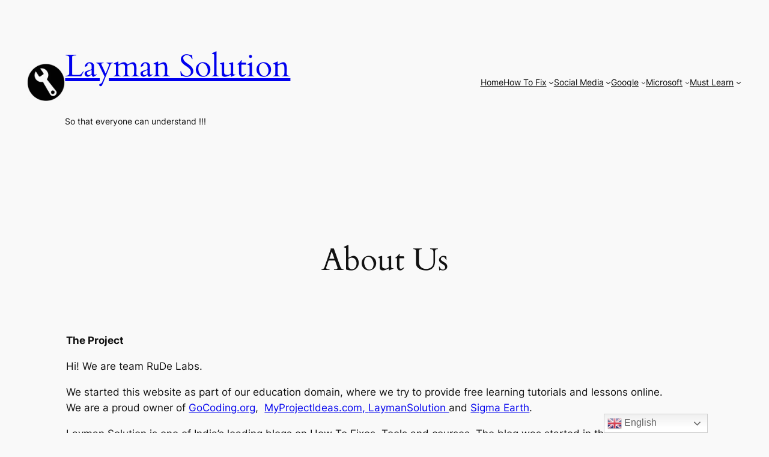

--- FILE ---
content_type: application/x-javascript
request_url: https://laymansolution.com/wp-content/uploads/siteground-optimizer-assets/siteground-optimizer-combined-js-6c9e8e55950d4e28160d043c702076ee.js
body_size: 21819
content:
window._wpemojiSettings = {"baseUrl":"https:\/\/s.w.org\/images\/core\/emoji\/15.0.3\/72x72\/","ext":".png","svgUrl":"https:\/\/s.w.org\/images\/core\/emoji\/15.0.3\/svg\/","svgExt":".svg","source":{"concatemoji":"https:\/\/laymansolution.com\/wp-includes\/js\/wp-emoji-release.min.js?ver=6.6.2"}};
/*! This file is auto-generated */
!function(i,n){var o,s,e;function c(e){try{var t={supportTests:e,timestamp:(new Date).valueOf()};sessionStorage.setItem(o,JSON.stringify(t))}catch(e){}}function p(e,t,n){e.clearRect(0,0,e.canvas.width,e.canvas.height),e.fillText(t,0,0);var t=new Uint32Array(e.getImageData(0,0,e.canvas.width,e.canvas.height).data),r=(e.clearRect(0,0,e.canvas.width,e.canvas.height),e.fillText(n,0,0),new Uint32Array(e.getImageData(0,0,e.canvas.width,e.canvas.height).data));return t.every(function(e,t){return e===r[t]})}function u(e,t,n){switch(t){case"flag":return n(e,"\ud83c\udff3\ufe0f\u200d\u26a7\ufe0f","\ud83c\udff3\ufe0f\u200b\u26a7\ufe0f")?!1:!n(e,"\ud83c\uddfa\ud83c\uddf3","\ud83c\uddfa\u200b\ud83c\uddf3")&&!n(e,"\ud83c\udff4\udb40\udc67\udb40\udc62\udb40\udc65\udb40\udc6e\udb40\udc67\udb40\udc7f","\ud83c\udff4\u200b\udb40\udc67\u200b\udb40\udc62\u200b\udb40\udc65\u200b\udb40\udc6e\u200b\udb40\udc67\u200b\udb40\udc7f");case"emoji":return!n(e,"\ud83d\udc26\u200d\u2b1b","\ud83d\udc26\u200b\u2b1b")}return!1}function f(e,t,n){var r="undefined"!=typeof WorkerGlobalScope&&self instanceof WorkerGlobalScope?new OffscreenCanvas(300,150):i.createElement("canvas"),a=r.getContext("2d",{willReadFrequently:!0}),o=(a.textBaseline="top",a.font="600 32px Arial",{});return e.forEach(function(e){o[e]=t(a,e,n)}),o}function t(e){var t=i.createElement("script");t.src=e,t.defer=!0,i.head.appendChild(t)}"undefined"!=typeof Promise&&(o="wpEmojiSettingsSupports",s=["flag","emoji"],n.supports={everything:!0,everythingExceptFlag:!0},e=new Promise(function(e){i.addEventListener("DOMContentLoaded",e,{once:!0})}),new Promise(function(t){var n=function(){try{var e=JSON.parse(sessionStorage.getItem(o));if("object"==typeof e&&"number"==typeof e.timestamp&&(new Date).valueOf()<e.timestamp+604800&&"object"==typeof e.supportTests)return e.supportTests}catch(e){}return null}();if(!n){if("undefined"!=typeof Worker&&"undefined"!=typeof OffscreenCanvas&&"undefined"!=typeof URL&&URL.createObjectURL&&"undefined"!=typeof Blob)try{var e="postMessage("+f.toString()+"("+[JSON.stringify(s),u.toString(),p.toString()].join(",")+"));",r=new Blob([e],{type:"text/javascript"}),a=new Worker(URL.createObjectURL(r),{name:"wpTestEmojiSupports"});return void(a.onmessage=function(e){c(n=e.data),a.terminate(),t(n)})}catch(e){}c(n=f(s,u,p))}t(n)}).then(function(e){for(var t in e)n.supports[t]=e[t],n.supports.everything=n.supports.everything&&n.supports[t],"flag"!==t&&(n.supports.everythingExceptFlag=n.supports.everythingExceptFlag&&n.supports[t]);n.supports.everythingExceptFlag=n.supports.everythingExceptFlag&&!n.supports.flag,n.DOMReady=!1,n.readyCallback=function(){n.DOMReady=!0}}).then(function(){return e}).then(function(){var e;n.supports.everything||(n.readyCallback(),(e=n.source||{}).concatemoji?t(e.concatemoji):e.wpemoji&&e.twemoji&&(t(e.twemoji),t(e.wpemoji)))}))}((window,document),window._wpemojiSettings);;
;var MonsterInsights=function(){var e=[],i='',r=!1;this.setLastClicked=function(t,n,i){t=typeof t!=='undefined'?t:[];n=typeof n!=='undefined'?n:[];i=typeof i!=='undefined'?i:!1;e.valuesArray=t;e.fieldsArray=n};this.getLastClicked=function(){return e};this.setInternalAsOutboundCategory=function(e){i=e};this.getInternalAsOutboundCategory=function(){return i};this.sendEvent=function(e,t,n){b(e,t,n,[])};function d(){if(window.monsterinsights_debug_mode){return!0}
else{return!1}};function v(e,t,n){var l={};for(var i in e){if(!e.hasOwnProperty(i)){continue};if(t&&t.indexOf(i)===-1){continue};if(n&&n.indexOf(i)>-1){continue};l[i]=e[i]};return l};function y(e,t,n){if(!monsterinsights_frontend.v4_id||e!=='event'){return};var i=n.event_category||'',a=['event_name','event_category','event_label','value',],l=v(n,null,a);l.action=t;l.send_to=monsterinsights_frontend.v4_id;let hitType=i.replace('-','_');if(i.indexOf('outbound-link')!==-1){hitType='click'}
else if(i==='download'){hitType='file_download'};__gtagTracker(e,hitType,l)};function l(t,i,l,a){t=typeof t!=='undefined'?t:'event';i=typeof i!=='undefined'?i:'';a=typeof a!=='undefined'?a:[];l=typeof l!=='undefined'?l:{};y(t,i,l);e.valuesArray=a;e.fieldsArray=l;e.fieldsArray.event_action=i;e.tracked=!0;n('Tracked: '+a.type);n(e)};function b(t,i,l,a){t=typeof t!=='undefined'?t:'event';i=typeof i!=='undefined'?i:'';a=typeof a!=='undefined'?a:[];l=typeof l!=='undefined'?l:{};__gtagTracker(t,i,l);e.valuesArray=a;e.fieldsArray=l;e.fieldsArray.event_action=i;e.tracked=!0;n('Tracked: '+a.type);n(e)};function t(t){t=typeof t!=='undefined'?t:[];e.valuesArray=t;e.fieldsArray=[];e.tracked=!1;n('Not Tracked: '+t.exit);n(e)};function n(e){if(d()){console.dir(e)}};function o(e){return e.replace(/^\s+|\s+$/gm,'')};function u(){var n=0,e=document.domain,i=e.split('.'),t='_gd'+(new Date()).getTime();while(n<(i.length-1)&&document.cookie.indexOf(t+'='+t)==-1){e=i.slice(-1-(++n)).join('.');document.cookie=t+'='+t+';domain='+e+';'};document.cookie=t+'=;expires=Thu, 01 Jan 1970 00:00:01 GMT;domain='+e+';';return e};function c(e){e=e.toString();e=e.substring(0,(e.indexOf('#')==-1)?e.length:e.indexOf('#'));e=e.substring(0,(e.indexOf('?')==-1)?e.length:e.indexOf('?'));e=e.substring(e.lastIndexOf('/')+1,e.length);if(e.length>0&&e.indexOf('.')!==-1){e=e.substring(e.lastIndexOf('.')+1);return e}
else{return''}};function x(e){return e.which==1||e.which==2||e.metaKey||e.ctrlKey||e.shiftKey||e.altKey};function h(){var e=[];if(typeof monsterinsights_frontend.download_extensions=='string'){e=monsterinsights_frontend.download_extensions.split(',')};return e};function g(){var e=[];if(typeof monsterinsights_frontend.inbound_paths=='string'){e=JSON.parse(monsterinsights_frontend.inbound_paths)};return e};function w(e){if(e.which==1){return'event.which=1'}
else if(e.which==2){return'event.which=2'}
else if(e.metaKey){return'metaKey'}
else if(e.ctrlKey){return'ctrlKey'}
else if(e.shiftKey){return'shiftKey'}
else if(e.altKey){return'altKey'}
else{return''}};function A(e){var f=h(),l=g(),t='unknown',d=e.href,p=c(e.href),k=u(),r=e.hostname,a=e.protocol,m=e.pathname;d=d.toString();var s,v,y=e.getAttribute('data-vars-ga-category');if(y){return y};if(d.match(/^javascript\:/i)){t='internal'}
else if(a&&a.length>0&&(o(a)=='tel'||o(a)=='tel:')){t='tel'}
else if(a&&a.length>0&&(o(a)=='mailto'||o(a)=='mailto:')){t='mailto'}
else if(r&&k&&r.length>0&&k.length>0&&!r.endsWith('.'+k)&&r!==k){t='external'}
else if(m&&JSON.stringify(l)!='{}'&&m.length>0){var b=l.length;for(var n=0;n<b;n++){if(l[n].path&&l[n].label&&l[n].path.length>0&&l[n].label.length>0&&m.startsWith(l[n].path)){t='internal-as-outbound';i='outbound-link-'+l[n].label;break}}}
else if(r&&window.monsterinsights_experimental_mode&&r.length>0&&document.domain.length>0&&r!==document.domain){t='cross-hostname'};if(p&&(t==='unknown'||'external'===t)&&f.length>0&&p.length>0){for(s=0,v=f.length;s<v;++s){if(f[s].length>0&&(d.endsWith(f[s])||f[s]==p)){t='download';break}}};if(t==='unknown'){t='internal'};return t};function T(e,t){var n=(e.target&&!e.target.match(/^_(self|parent|top)$/i))?e.target:!1;if(t.ctrlKey||t.shiftKey||t.metaKey||t.which==2){n='_blank'};return n};function k(e){if(e.getAttribute('data-vars-ga-label')&&e.getAttribute('data-vars-ga-label').replace(/\n/ig,'')){return e.getAttribute('data-vars-ga-label').replace(/\n/ig,'')}
else if(e.title&&e.title.replace(/\n/ig,'')){return e.title.replace(/\n/ig,'')}
else if(e.innerText&&e.innerText.replace(/\n/ig,'')){return e.innerText.replace(/\n/ig,'')}
else if(e.getAttribute('aria-label')&&e.getAttribute('aria-label').replace(/\n/ig,'')){return e.getAttribute('aria-label').replace(/\n/ig,'')}
else if(e.alt&&e.alt.replace(/\n/ig,'')){return e.alt.replace(/\n/ig,'')}
else if(e.textContent&&e.textContent.replace(/\n/ig,'')){return e.textContent.replace(/\n/ig,'')}
else if(e.firstChild&&e.firstChild.tagName=='IMG'){return e.firstChild.src}
else{return undefined}};function O(e){var i=e.children,l=0,a,n;for(var t=0;t<i.length;t++){a=i[t];n=k(a);if(n){return n};if(l==99){return undefined};l++};return undefined};function p(n){var a=n.srcElement||n.target,e=[],m;e.el=a;e.click_type=w(n);if('undefined'===typeof __gtagTracker||!x(n)){e.exit='loaded';t(e);return}
while(a&&(typeof a.tagName=='undefined'||a.tagName.toLowerCase()!='a'||!a.href)){a=a.parentNode};if(a&&a.href&&!a.hasAttribute('xlink:href')){var p=a.href,M=c(a.href),N=h(),S=g(),D=monsterinsights_frontend.home_url,L=u(),o=A(a),K=T(a,n),y=a.getAttribute('data-vars-ga-action'),f=a.getAttribute('data-vars-ga-label');e.el=a;e.el_href=a.href;e.el_protocol=a.protocol;e.el_hostname=a.hostname;e.el_port=a.port;e.el_pathname=a.pathname;e.el_search=a.search;e.el_hash=a.hash;e.el_host=a.host;e.el_classes=a.getAttribute('class');e.el_id=a.id;e.debug_mode=d();e.download_extensions=N;e.inbound_paths=S;e.home_url=D;e.link=p;e.extension=M;e.type=o;e.target=K;e.title=k(a);if(!e.label&&!e.title){e.title=O(a)};if(o!=='internal'&&o!=='javascript'){var b=!1,v=function(){if(b){return};s();b=!0;if(a.attributes.download){var e=document.createElement('a');e.href=a.href;e.download=a.download;e.click()}
else{window.location.href=p}},E=function(){e.exit='external';t(e)},C=function(){e.exit='internal-as-outbound';t(e)},I=function(){e.exit='cross-hostname';t(e)};if(K||o=='mailto'||o=='tel'){if(o=='download'){m={event_category:'download',event_label:f||e.title,file_extension:e.extension,file_name:e.link.replace(/^.*\//g,''),link_text:f||e.title,link_url:p,link_type:'download',link_domain:e.el_hostname,link_classes:e.el_classes,link_id:e.el_id,}}
else if(o=='tel'){m={event_category:'tel',event_label:f||e.title.replace('tel:',''),tel_number:p.replace('tel:',''),link_text:f||e.title,link_url:p,link_type:'tel',link_classes:e.el_classes,link_id:e.el_id,}}
else if(o=='mailto'){m={event_category:'mailto',event_label:f||e.title.replace('mailto:',''),email_address:p.replace('mailto:',''),link_text:f||e.title.replace('mailto:',''),link_url:p,link_type:'mailto',link_classes:e.el_classes,link_id:e.el_id,}}
else if(o=='internal-as-outbound'){m={event_category:i,event_label:f||e.title,event_name:'click',is_affiliate_link:!0,affiliate_label:i.replace('outbound-link-',''),link_text:f||e.title,link_url:p,link_type:'affiliate',link_domain:e.el_hostname,link_classes:e.el_classes,link_id:e.el_id,outbound:!0,}}
else if(o=='external'){m={event_category:'outbound-link',event_label:f||e.title,is_affiliate_link:!1,link_text:f||e.title,link_url:p,link_type:'outbound',link_domain:e.el_hostname,link_classes:e.el_classes,link_id:e.el_id,outbound:!0,}}
else if(o=='cross-hostname'){m={event_category:'cross-hostname',event_label:f||e.title,link_text:f||e.title,link_url:p,link_domain:e.el_hostname,link_classes:e.el_classes,link_id:e.el_id,}};if(m){l('event',y||p,m,e)}
else{if(o&&o!='internal'){m={event_category:o,event_label:f||e.title,link_text:f||e.title,link_url:p,link_type:'internal',link_domain:e.el_hostname,link_classes:e.el_classes,link_id:e.el_id,};l('event',y||p,m,e)}
else{e.exit='type';t(e)}}}
else{if(o!='cross-hostname'&&o!='external'&&o!='internal-as-outbound'){if(!n.defaultPrevented){if(n.preventDefault){n.preventDefault()}
else{n.returnValue=!1}}};if(o=='download'){m={event_category:'download',event_label:f||e.title,event_callback:v,file_extension:e.extension,file_name:e.link.replace(/^.*\//g,''),link_text:f||e.title,link_url:p,link_type:'download',link_domain:e.el_hostname,link_classes:e.el_classes,link_id:e.el_id,};l('event',y||p,m,e)}
else if(o=='internal-as-outbound'){r=!0;window.onbeforeunload=function(t){if(!n.defaultPrevented){if(n.preventDefault){n.preventDefault()}
else{n.returnValue=!1}};m={event_category:i,event_label:f||e.title,event_callback:v,is_affiliate_link:!0,affiliate_label:i.replace('outbound-link-',''),link_text:f||e.title,link_url:p,link_type:'affiliate',link_domain:e.el_hostname,link_classes:e.el_classes,link_id:e.el_id,outbound:!0,};if(navigator.sendBeacon){m.transport='beacon'};l('event',y||p,m,e);setTimeout(v,1000)}}
else if(o=='external'){r=!0;window.onbeforeunload=function(t){m={event_category:'outbound-link',event_label:f||e.title,event_callback:v,is_affiliate_link:!1,link_text:f||e.title,link_url:p,link_type:'outbound',link_domain:e.el_hostname,link_classes:e.el_classes,link_id:e.el_id,outbound:!0,};if(navigator.sendBeacon){m.transport='beacon'};l('event',y||p,m,e)}}
else if(o=='cross-hostname'){r=!0;window.onbeforeunload=function(t){if(!n.defaultPrevented){if(n.preventDefault){n.preventDefault()}
else{n.returnValue=!1}};m={event_category:'cross-hostname',event_label:f||e.title,event_callback:v,link_text:f||e.title,link_url:p,link_domain:e.el_hostname,link_classes:e.el_classes,link_id:e.el_id,};if(navigator.sendBeacon){m.transport='beacon'};l('event',y||p,m,e);setTimeout(v,1000)}}
else{if(o&&o!=='internal'){m={event_category:o,event_label:f||e.title,event_callback:v,link_text:f||e.title,link_url:p,link_type:'internal',link_domain:e.el_hostname,link_classes:e.el_classes,link_id:e.el_id,};l('event',y||p,m,e)}
else{e.exit='type';t(e)}};if(o!='external'&&o!='cross-hostname'&&o!='internal-as-outbound'){setTimeout(v,1000)}
else{if(o=='external'){setTimeout(E,1100)}
else if(o=='cross-hostname'){setTimeout(I,1100)}
else{setTimeout(C,1100)}};setTimeout(s,100)}}
else{s();e.exit='internal';t(e)}}
else{e.exit='notlink';t(e)}};var f=window.location.hash;function m(){if(monsterinsights_frontend.hash_tracking==='true'&&f!=window.location.hash&&monsterinsights_frontend.v4_id){f=window.location.hash;__gtagTracker('config',monsterinsights_frontend.v4_id,{page_path:location.pathname+location.search+location.hash,});n('Hash change to: '+location.pathname+location.search+location.hash)}
else{n('Hash change to (untracked): '+location.pathname+location.search+location.hash)}};function s(){if(r){window.onbeforeunload=null}};var a=window;if(a.addEventListener){a.addEventListener('load',function(){document.body.addEventListener('click',p,!1)},!1);window.addEventListener('hashchange',m,!1)}
else{if(a.attachEvent){a.attachEvent('onload',function(){document.body.attachEvent('onclick',p)});window.attachEvent('onhashchange',m)}};if(typeof String.prototype.endsWith!=='function'){String.prototype.endsWith=function(e){return this.indexOf(e,this.length-e.length)!==-1}};if(typeof String.prototype.startsWith!=='function'){String.prototype.startsWith=function(e){return this.indexOf(e)===0}};if(typeof Array.prototype.lastIndexOf!=='function'){Array.prototype.lastIndexOf=function(e){'use strict';if(this===void 0||this===null){throw new TypeError()};var t,n,l=Object(this),i=l.length>>>0;if(i===0){return-1};t=i-1;if(arguments.length>1){t=Number(arguments[1]);if(t!=t){t=0}
else if(t!=0&&t!=(1/0)&&t!=-(1/0)){t=(t>0||-1)*Math.floor(Math.abs(t))}};for(n=t>=0?Math.min(t,i-1):i-Math.abs(t);n>=0;n--){if(n in l&&l[n]===e){return n}};return-1}}},MonsterInsightsObject=new MonsterInsights();;
var monsterinsights_frontend = {"js_events_tracking":"true","download_extensions":"doc,pdf,ppt,zip,xls,docx,pptx,xlsx","inbound_paths":"[{\"path\":\"\\\/go\\\/\",\"label\":\"affiliate\"},{\"path\":\"\\\/recommend\\\/\",\"label\":\"affiliate\"}]","home_url":"https:\/\/laymansolution.com","hash_tracking":"false","v4_id":"G-MK99KFM73P"};;
/*! jQuery Migrate v3.4.1 | (c) OpenJS Foundation and other contributors | jquery.org/license */
"undefined"==typeof jQuery.migrateMute&&(jQuery.migrateMute=!0),function(t){"use strict";"function"==typeof define&&define.amd?define(["jquery"],function(e){return t(e,window)}):"object"==typeof module&&module.exports?module.exports=t(require("jquery"),window):t(jQuery,window)}(function(s,n){"use strict";function e(e){return 0<=function(e,t){for(var r=/^(\d+)\.(\d+)\.(\d+)/,n=r.exec(e)||[],o=r.exec(t)||[],a=1;a<=3;a++){if(+o[a]<+n[a])return 1;if(+n[a]<+o[a])return-1}return 0}(s.fn.jquery,e)}s.migrateVersion="3.4.1";var t=Object.create(null);s.migrateDisablePatches=function(){for(var e=0;e<arguments.length;e++)t[arguments[e]]=!0},s.migrateEnablePatches=function(){for(var e=0;e<arguments.length;e++)delete t[arguments[e]]},s.migrateIsPatchEnabled=function(e){return!t[e]},n.console&&n.console.log&&(s&&e("3.0.0")&&!e("5.0.0")||n.console.log("JQMIGRATE: jQuery 3.x-4.x REQUIRED"),s.migrateWarnings&&n.console.log("JQMIGRATE: Migrate plugin loaded multiple times"),n.console.log("JQMIGRATE: Migrate is installed"+(s.migrateMute?"":" with logging active")+", version "+s.migrateVersion));var o={};function u(e,t){var r=n.console;!s.migrateIsPatchEnabled(e)||s.migrateDeduplicateWarnings&&o[t]||(o[t]=!0,s.migrateWarnings.push(t+" ["+e+"]"),r&&r.warn&&!s.migrateMute&&(r.warn("JQMIGRATE: "+t),s.migrateTrace&&r.trace&&r.trace()))}function r(e,t,r,n,o){Object.defineProperty(e,t,{configurable:!0,enumerable:!0,get:function(){return u(n,o),r},set:function(e){u(n,o),r=e}})}function a(e,t,r,n,o){var a=e[t];e[t]=function(){return o&&u(n,o),(s.migrateIsPatchEnabled(n)?r:a||s.noop).apply(this,arguments)}}function c(e,t,r,n,o){if(!o)throw new Error("No warning message provided");return a(e,t,r,n,o),0}function i(e,t,r,n){return a(e,t,r,n),0}s.migrateDeduplicateWarnings=!0,s.migrateWarnings=[],void 0===s.migrateTrace&&(s.migrateTrace=!0),s.migrateReset=function(){o={},s.migrateWarnings.length=0},"BackCompat"===n.document.compatMode&&u("quirks","jQuery is not compatible with Quirks Mode");var d,l,p,f={},m=s.fn.init,y=s.find,h=/\[(\s*[-\w]+\s*)([~|^$*]?=)\s*([-\w#]*?#[-\w#]*)\s*\]/,g=/\[(\s*[-\w]+\s*)([~|^$*]?=)\s*([-\w#]*?#[-\w#]*)\s*\]/g,v=/^[\s\uFEFF\xA0]+|([^\s\uFEFF\xA0])[\s\uFEFF\xA0]+$/g;for(d in i(s.fn,"init",function(e){var t=Array.prototype.slice.call(arguments);return s.migrateIsPatchEnabled("selector-empty-id")&&"string"==typeof e&&"#"===e&&(u("selector-empty-id","jQuery( '#' ) is not a valid selector"),t[0]=[]),m.apply(this,t)},"selector-empty-id"),s.fn.init.prototype=s.fn,i(s,"find",function(t){var r=Array.prototype.slice.call(arguments);if("string"==typeof t&&h.test(t))try{n.document.querySelector(t)}catch(e){t=t.replace(g,function(e,t,r,n){return"["+t+r+'"'+n+'"]'});try{n.document.querySelector(t),u("selector-hash","Attribute selector with '#' must be quoted: "+r[0]),r[0]=t}catch(e){u("selector-hash","Attribute selector with '#' was not fixed: "+r[0])}}return y.apply(this,r)},"selector-hash"),y)Object.prototype.hasOwnProperty.call(y,d)&&(s.find[d]=y[d]);c(s.fn,"size",function(){return this.length},"size","jQuery.fn.size() is deprecated and removed; use the .length property"),c(s,"parseJSON",function(){return JSON.parse.apply(null,arguments)},"parseJSON","jQuery.parseJSON is deprecated; use JSON.parse"),c(s,"holdReady",s.holdReady,"holdReady","jQuery.holdReady is deprecated"),c(s,"unique",s.uniqueSort,"unique","jQuery.unique is deprecated; use jQuery.uniqueSort"),r(s.expr,"filters",s.expr.pseudos,"expr-pre-pseudos","jQuery.expr.filters is deprecated; use jQuery.expr.pseudos"),r(s.expr,":",s.expr.pseudos,"expr-pre-pseudos","jQuery.expr[':'] is deprecated; use jQuery.expr.pseudos"),e("3.1.1")&&c(s,"trim",function(e){return null==e?"":(e+"").replace(v,"$1")},"trim","jQuery.trim is deprecated; use String.prototype.trim"),e("3.2.0")&&(c(s,"nodeName",function(e,t){return e.nodeName&&e.nodeName.toLowerCase()===t.toLowerCase()},"nodeName","jQuery.nodeName is deprecated"),c(s,"isArray",Array.isArray,"isArray","jQuery.isArray is deprecated; use Array.isArray")),e("3.3.0")&&(c(s,"isNumeric",function(e){var t=typeof e;return("number"==t||"string"==t)&&!isNaN(e-parseFloat(e))},"isNumeric","jQuery.isNumeric() is deprecated"),s.each("Boolean Number String Function Array Date RegExp Object Error Symbol".split(" "),function(e,t){f["[object "+t+"]"]=t.toLowerCase()}),c(s,"type",function(e){return null==e?e+"":"object"==typeof e||"function"==typeof e?f[Object.prototype.toString.call(e)]||"object":typeof e},"type","jQuery.type is deprecated"),c(s,"isFunction",function(e){return"function"==typeof e},"isFunction","jQuery.isFunction() is deprecated"),c(s,"isWindow",function(e){return null!=e&&e===e.window},"isWindow","jQuery.isWindow() is deprecated")),s.ajax&&(l=s.ajax,p=/(=)\?(?=&|$)|\?\?/,i(s,"ajax",function(){var e=l.apply(this,arguments);return e.promise&&(c(e,"success",e.done,"jqXHR-methods","jQXHR.success is deprecated and removed"),c(e,"error",e.fail,"jqXHR-methods","jQXHR.error is deprecated and removed"),c(e,"complete",e.always,"jqXHR-methods","jQXHR.complete is deprecated and removed")),e},"jqXHR-methods"),e("4.0.0")||s.ajaxPrefilter("+json",function(e){!1!==e.jsonp&&(p.test(e.url)||"string"==typeof e.data&&0===(e.contentType||"").indexOf("application/x-www-form-urlencoded")&&p.test(e.data))&&u("jsonp-promotion","JSON-to-JSONP auto-promotion is deprecated")}));var j=s.fn.removeAttr,b=s.fn.toggleClass,w=/\S+/g;function x(e){return e.replace(/-([a-z])/g,function(e,t){return t.toUpperCase()})}i(s.fn,"removeAttr",function(e){var r=this,n=!1;return s.each(e.match(w),function(e,t){s.expr.match.bool.test(t)&&r.each(function(){if(!1!==s(this).prop(t))return!(n=!0)}),n&&(u("removeAttr-bool","jQuery.fn.removeAttr no longer sets boolean properties: "+t),r.prop(t,!1))}),j.apply(this,arguments)},"removeAttr-bool"),i(s.fn,"toggleClass",function(t){return void 0!==t&&"boolean"!=typeof t?b.apply(this,arguments):(u("toggleClass-bool","jQuery.fn.toggleClass( boolean ) is deprecated"),this.each(function(){var e=this.getAttribute&&this.getAttribute("class")||"";e&&s.data(this,"__className__",e),this.setAttribute&&this.setAttribute("class",!e&&!1!==t&&s.data(this,"__className__")||"")}))},"toggleClass-bool");var Q,A,R=!1,C=/^[a-z]/,N=/^(?:Border(?:Top|Right|Bottom|Left)?(?:Width|)|(?:Margin|Padding)?(?:Top|Right|Bottom|Left)?|(?:Min|Max)?(?:Width|Height))$/;s.swap&&s.each(["height","width","reliableMarginRight"],function(e,t){var r=s.cssHooks[t]&&s.cssHooks[t].get;r&&(s.cssHooks[t].get=function(){var e;return R=!0,e=r.apply(this,arguments),R=!1,e})}),i(s,"swap",function(e,t,r,n){var o,a,i={};for(a in R||u("swap","jQuery.swap() is undocumented and deprecated"),t)i[a]=e.style[a],e.style[a]=t[a];for(a in o=r.apply(e,n||[]),t)e.style[a]=i[a];return o},"swap"),e("3.4.0")&&"undefined"!=typeof Proxy&&(s.cssProps=new Proxy(s.cssProps||{},{set:function(){return u("cssProps","jQuery.cssProps is deprecated"),Reflect.set.apply(this,arguments)}})),e("4.0.0")?(A={animationIterationCount:!0,columnCount:!0,fillOpacity:!0,flexGrow:!0,flexShrink:!0,fontWeight:!0,gridArea:!0,gridColumn:!0,gridColumnEnd:!0,gridColumnStart:!0,gridRow:!0,gridRowEnd:!0,gridRowStart:!0,lineHeight:!0,opacity:!0,order:!0,orphans:!0,widows:!0,zIndex:!0,zoom:!0},"undefined"!=typeof Proxy?s.cssNumber=new Proxy(A,{get:function(){return u("css-number","jQuery.cssNumber is deprecated"),Reflect.get.apply(this,arguments)},set:function(){return u("css-number","jQuery.cssNumber is deprecated"),Reflect.set.apply(this,arguments)}}):s.cssNumber=A):A=s.cssNumber,Q=s.fn.css,i(s.fn,"css",function(e,t){var r,n,o=this;return e&&"object"==typeof e&&!Array.isArray(e)?(s.each(e,function(e,t){s.fn.css.call(o,e,t)}),this):("number"==typeof t&&(r=x(e),n=r,C.test(n)&&N.test(n[0].toUpperCase()+n.slice(1))||A[r]||u("css-number",'Number-typed values are deprecated for jQuery.fn.css( "'+e+'", value )')),Q.apply(this,arguments))},"css-number");var S,P,k,H,E=s.data;i(s,"data",function(e,t,r){var n,o,a;if(t&&"object"==typeof t&&2===arguments.length){for(a in n=s.hasData(e)&&E.call(this,e),o={},t)a!==x(a)?(u("data-camelCase","jQuery.data() always sets/gets camelCased names: "+a),n[a]=t[a]):o[a]=t[a];return E.call(this,e,o),t}return t&&"string"==typeof t&&t!==x(t)&&(n=s.hasData(e)&&E.call(this,e))&&t in n?(u("data-camelCase","jQuery.data() always sets/gets camelCased names: "+t),2<arguments.length&&(n[t]=r),n[t]):E.apply(this,arguments)},"data-camelCase"),s.fx&&(k=s.Tween.prototype.run,H=function(e){return e},i(s.Tween.prototype,"run",function(){1<s.easing[this.easing].length&&(u("easing-one-arg","'jQuery.easing."+this.easing.toString()+"' should use only one argument"),s.easing[this.easing]=H),k.apply(this,arguments)},"easing-one-arg"),S=s.fx.interval,P="jQuery.fx.interval is deprecated",n.requestAnimationFrame&&Object.defineProperty(s.fx,"interval",{configurable:!0,enumerable:!0,get:function(){return n.document.hidden||u("fx-interval",P),s.migrateIsPatchEnabled("fx-interval")&&void 0===S?13:S},set:function(e){u("fx-interval",P),S=e}}));var M=s.fn.load,q=s.event.add,O=s.event.fix;s.event.props=[],s.event.fixHooks={},r(s.event.props,"concat",s.event.props.concat,"event-old-patch","jQuery.event.props.concat() is deprecated and removed"),i(s.event,"fix",function(e){var t,r=e.type,n=this.fixHooks[r],o=s.event.props;if(o.length){u("event-old-patch","jQuery.event.props are deprecated and removed: "+o.join());while(o.length)s.event.addProp(o.pop())}if(n&&!n._migrated_&&(n._migrated_=!0,u("event-old-patch","jQuery.event.fixHooks are deprecated and removed: "+r),(o=n.props)&&o.length))while(o.length)s.event.addProp(o.pop());return t=O.call(this,e),n&&n.filter?n.filter(t,e):t},"event-old-patch"),i(s.event,"add",function(e,t){return e===n&&"load"===t&&"complete"===n.document.readyState&&u("load-after-event","jQuery(window).on('load'...) called after load event occurred"),q.apply(this,arguments)},"load-after-event"),s.each(["load","unload","error"],function(e,t){i(s.fn,t,function(){var e=Array.prototype.slice.call(arguments,0);return"load"===t&&"string"==typeof e[0]?M.apply(this,e):(u("shorthand-removed-v3","jQuery.fn."+t+"() is deprecated"),e.splice(0,0,t),arguments.length?this.on.apply(this,e):(this.triggerHandler.apply(this,e),this))},"shorthand-removed-v3")}),s.each("blur focus focusin focusout resize scroll click dblclick mousedown mouseup mousemove mouseover mouseout mouseenter mouseleave change select submit keydown keypress keyup contextmenu".split(" "),function(e,r){c(s.fn,r,function(e,t){return 0<arguments.length?this.on(r,null,e,t):this.trigger(r)},"shorthand-deprecated-v3","jQuery.fn."+r+"() event shorthand is deprecated")}),s(function(){s(n.document).triggerHandler("ready")}),s.event.special.ready={setup:function(){this===n.document&&u("ready-event","'ready' event is deprecated")}},c(s.fn,"bind",function(e,t,r){return this.on(e,null,t,r)},"pre-on-methods","jQuery.fn.bind() is deprecated"),c(s.fn,"unbind",function(e,t){return this.off(e,null,t)},"pre-on-methods","jQuery.fn.unbind() is deprecated"),c(s.fn,"delegate",function(e,t,r,n){return this.on(t,e,r,n)},"pre-on-methods","jQuery.fn.delegate() is deprecated"),c(s.fn,"undelegate",function(e,t,r){return 1===arguments.length?this.off(e,"**"):this.off(t,e||"**",r)},"pre-on-methods","jQuery.fn.undelegate() is deprecated"),c(s.fn,"hover",function(e,t){return this.on("mouseenter",e).on("mouseleave",t||e)},"pre-on-methods","jQuery.fn.hover() is deprecated");function T(e){var t=n.document.implementation.createHTMLDocument("");return t.body.innerHTML=e,t.body&&t.body.innerHTML}var F=/<(?!area|br|col|embed|hr|img|input|link|meta|param)(([a-z][^\/\0>\x20\t\r\n\f]*)[^>]*)\/>/gi;s.UNSAFE_restoreLegacyHtmlPrefilter=function(){s.migrateEnablePatches("self-closed-tags")},i(s,"htmlPrefilter",function(e){var t,r;return(r=(t=e).replace(F,"<$1></$2>"))!==t&&T(t)!==T(r)&&u("self-closed-tags","HTML tags must be properly nested and closed: "+t),e.replace(F,"<$1></$2>")},"self-closed-tags"),s.migrateDisablePatches("self-closed-tags");var D,W,_,I=s.fn.offset;return i(s.fn,"offset",function(){var e=this[0];return!e||e.nodeType&&e.getBoundingClientRect?I.apply(this,arguments):(u("offset-valid-elem","jQuery.fn.offset() requires a valid DOM element"),arguments.length?this:void 0)},"offset-valid-elem"),s.ajax&&(D=s.param,i(s,"param",function(e,t){var r=s.ajaxSettings&&s.ajaxSettings.traditional;return void 0===t&&r&&(u("param-ajax-traditional","jQuery.param() no longer uses jQuery.ajaxSettings.traditional"),t=r),D.call(this,e,t)},"param-ajax-traditional")),c(s.fn,"andSelf",s.fn.addBack,"andSelf","jQuery.fn.andSelf() is deprecated and removed, use jQuery.fn.addBack()"),s.Deferred&&(W=s.Deferred,_=[["resolve","done",s.Callbacks("once memory"),s.Callbacks("once memory"),"resolved"],["reject","fail",s.Callbacks("once memory"),s.Callbacks("once memory"),"rejected"],["notify","progress",s.Callbacks("memory"),s.Callbacks("memory")]],i(s,"Deferred",function(e){var a=W(),i=a.promise();function t(){var o=arguments;return s.Deferred(function(n){s.each(_,function(e,t){var r="function"==typeof o[e]&&o[e];a[t[1]](function(){var e=r&&r.apply(this,arguments);e&&"function"==typeof e.promise?e.promise().done(n.resolve).fail(n.reject).progress(n.notify):n[t[0]+"With"](this===i?n.promise():this,r?[e]:arguments)})}),o=null}).promise()}return c(a,"pipe",t,"deferred-pipe","deferred.pipe() is deprecated"),c(i,"pipe",t,"deferred-pipe","deferred.pipe() is deprecated"),e&&e.call(a,a),a},"deferred-pipe"),s.Deferred.exceptionHook=W.exceptionHook),s});
;
var _hsq = _hsq || [];
				_hsq.push(["setContentType", "standard-page"]);;
!function(){const A="undefined"!=typeof window,Q="undefined"!=typeof document,e=()=>{};var t=Q?document.querySelector("script[type=esms-options]"):void 0;const C=t?JSON.parse(t.innerHTML):{};Object.assign(C,self.esmsInitOptions||{});let B=!Q||!!C.shimMode;const E=p(B&&C.onimport),o=p(B&&C.resolve);let i=C.fetch?p(C.fetch):fetch;const g=C.meta?p(B&&C.meta):e,n=C.mapOverrides;let s=C.nonce;!s&&Q&&(t=document.querySelector("script[nonce]"))&&(s=t.nonce||t.getAttribute("nonce"));const r=p(C.onerror||e),a=C.onpolyfill?p(C.onpolyfill):()=>{console.log("%c^^ Module TypeError above is polyfilled and can be ignored ^^","font-weight:900;color:#391")},{revokeBlobURLs:I,noLoadEventRetriggers:c,enforceIntegrity:l}=C;function p(A){return"string"==typeof A?self[A]:A}const f=(t=Array.isArray(C.polyfillEnable)?C.polyfillEnable:[]).includes("css-modules"),k=t.includes("json-modules"),w=!navigator.userAgentData&&!!navigator.userAgent.match(/Edge\/\d+\.\d+/),m=Q?document.baseURI:location.protocol+"//"+location.host+(location.pathname.includes("/")?location.pathname.slice(0,location.pathname.lastIndexOf("/")+1):location.pathname),K=(A,Q="text/javascript")=>URL.createObjectURL(new Blob([A],{type:Q}));let d=C.skip;if(Array.isArray(d)){const A=d.map((A=>new URL(A,m).href));d=Q=>A.some((A=>"/"===A[A.length-1]&&Q.startsWith(A)||Q===A))}else if("string"==typeof d){const A=new RegExp(d);d=Q=>A.test(Q)}else d instanceof RegExp&&(d=A=>d.test(A));const u=A=>setTimeout((()=>{throw A})),D=Q=>{(self.reportError||A&&window.safari&&console.error||u)(Q),r(Q)};function h(A){return A?" imported from "+A:""}let J=!1;if(!B)if(document.querySelectorAll("script[type=module-shim],script[type=importmap-shim],link[rel=modulepreload-shim]").length)B=!0;else{let A=!1;for(const Q of document.querySelectorAll("script[type=module],script[type=importmap]"))if(A){if("importmap"===Q.type&&A){J=!0;break}}else"module"!==Q.type||Q.ep||(A=!0)}const L=/\\/g;function N(A){try{if(-1!==A.indexOf(":"))return new URL(A).href}catch(A){}}function y(A,Q){return F(A,Q)||N(A)||F("./"+A,Q)}function F(A,Q){var e=Q.indexOf("#"),t=Q.indexOf("?");if(-2<e+t&&(Q=Q.slice(0,-1!==e&&(-1===t||e<t)?e:t)),"/"===(A=-1!==A.indexOf("\\")?A.replace(L,"/"):A)[0]&&"/"===A[1])return Q.slice(0,Q.indexOf(":")+1)+A;if("."===A[0]&&("/"===A[1]||"."===A[1]&&("/"===A[2]||2===A.length&&(A+="/"))||1===A.length&&(A+="/"))||"/"===A[0]){if("blob:"===(e=Q.slice(0,Q.indexOf(":")+1)))throw new TypeError(`Failed to resolve module specifier "${A}". Invalid relative url or base scheme isn't hierarchical.`);let t;if(t="/"===Q[e.length+1]?"file:"!==e?(t=Q.slice(e.length+2)).slice(t.indexOf("/")+1):Q.slice(8):Q.slice(e.length+("/"===Q[e.length])),"/"===A[0])return Q.slice(0,Q.length-t.length-1)+A;var C=t.slice(0,t.lastIndexOf("/")+1)+A,B=[];let E=-1;for(let A=0;A<C.length;A++)if(-1!==E)"/"===C[A]&&(B.push(C.slice(E,A+1)),E=-1);else{if("."===C[A]){if("."===C[A+1]&&("/"===C[A+2]||A+2===C.length)){B.pop(),A+=2;continue}if("/"===C[A+1]||A+1===C.length){A+=1;continue}}for(;"/"===C[A];)A++;E=A}return-1!==E&&B.push(C.slice(E)),Q.slice(0,Q.length-t.length)+B.join("")}}function U(A,Q,e){var t={imports:Object.assign({},e.imports),scopes:Object.assign({},e.scopes)};if(A.imports&&Y(A.imports,t.imports,Q,e),A.scopes)for(var C in A.scopes){var B=y(C,Q);Y(A.scopes[C],t.scopes[B]||(t.scopes[B]={}),Q,e)}return t}function q(A,Q){if(Q[A])return A;let e=A.length;do{var t=A.slice(0,e+1);if(t in Q)return t}while(-1!==(e=A.lastIndexOf("/",e-1)))}function v(A,Q){var e=q(A,Q);if(e&&null!==(Q=Q[e]))return Q+A.slice(e.length)}function R(A,Q,e){let t=e&&q(e,A.scopes);for(;t;){var C=v(Q,A.scopes[t]);if(C)return C;t=q(t.slice(0,t.lastIndexOf("/")),A.scopes)}return v(Q,A.imports)||-1!==Q.indexOf(":")&&Q}function Y(A,Q,e,t){for(var C in A){var E=F(C,e)||C;if((!B||!n)&&Q[E]&&Q[E]!==A[E])throw Error(`Rejected map override "${E}" from ${Q[E]} to ${A[E]}.`);var o=A[C];"string"==typeof o&&((o=R(t,F(o,e)||o,e))?Q[E]=o:console.warn(`Mapping "${C}" -> "${A[C]}" does not resolve`))}}let M,S=!Q&&(0,eval)("u=>import(u)");t=Q&&new Promise((A=>{const Q=Object.assign(document.createElement("script"),{src:K("self._d=u=>import(u)"),ep:!0});Q.setAttribute("nonce",s),Q.addEventListener("load",(()=>{if(!(M=!!(S=self._d))){let A;window.addEventListener("error",(Q=>A=Q)),S=(Q,e)=>new Promise(((t,C)=>{const B=Object.assign(document.createElement("script"),{type:"module",src:K(`import*as m from'${Q}';self._esmsi=m`)});function E(E){document.head.removeChild(B),self._esmsi?(t(self._esmsi,m),self._esmsi=void 0):(C(!(E instanceof Event)&&E||A&&A.error||new Error(`Error loading ${e&&e.errUrl||Q} (${B.src}).`)),A=void 0)}A=void 0,B.ep=!0,s&&B.setAttribute("nonce",s),B.addEventListener("error",E),B.addEventListener("load",E),document.head.appendChild(B)}))}document.head.removeChild(Q),delete self._d,A()})),document.head.appendChild(Q)}));let G=!1,b=!1;var x=Q&&HTMLScriptElement.supports;let H=x&&"supports"===x.name&&x("importmap"),$=M;const j="import.meta",O='import"x"assert{type:"css"}';x=Promise.resolve(t).then((()=>{if(M)return Q?new Promise((A=>{const Q=document.createElement("iframe");Q.style.display="none",Q.setAttribute("nonce",s),window.addEventListener("message",(function e({data:t}){Array.isArray(t)&&"esms"===t[0]&&(H=t[1],$=t[2],b=t[3],G=t[4],A(),document.head.removeChild(Q),window.removeEventListener("message",e,!1))}),!1);const e=`<script nonce=${s||""}>b=(s,type='text/javascript')=>URL.createObjectURL(new Blob([s],{type}));document.head.appendChild(Object.assign(document.createElement('script'),{type:'importmap',nonce:"${s}",innerText:\`{"imports":{"x":"\${b('')}"}}\`}));Promise.all([${H?"true,true":`'x',b('${j}')`}, ${f?`b('${O}'.replace('x',b('','text/css')))`:"false"}, ${k?"b('import\"x\"assert{type:\"json\"}'.replace('x',b('{}','text/json')))":"false"}].map(x =>typeof x==='string'?import(x).then(x =>!!x,()=>false):x)).then(a=>parent.postMessage(['esms'].concat(a),'*'))<\/script>`;let t=!1,C=!1;function B(){var A,B;t?(A=Q.contentDocument)&&0===A.head.childNodes.length&&(B=A.createElement("script"),s&&B.setAttribute("nonce",s),B.innerHTML=e.slice(15+(s?s.length:0),-9),A.head.appendChild(B)):C=!0}Q.onload=B,document.head.appendChild(Q),t=!0,"srcdoc"in Q?Q.srcdoc=e:Q.contentDocument.write(e),C&&B()})):Promise.all([H||S(K(j)).then((()=>$=!0),e),f&&S(K(O.replace("x",K("","text/css")))).then((()=>b=!0),e),k&&S(K(jsonModulescheck.replace("x",K("{}","text/json")))).then((()=>G=!0),e)])}));const X=1===new Uint8Array(new Uint16Array([1]).buffer)[0];function P(A,Q="@"){if(!Z)return V.then((()=>P(A)));const e=A.length+1,t=(Z.__heap_base.value||Z.__heap_base)+4*e-Z.memory.buffer.byteLength,C=(0<t&&Z.memory.grow(Math.ceil(t/65536)),Z.sa(e-1));if((X?_:T)(A,new Uint16Array(Z.memory.buffer,C,e)),!Z.parse())throw Object.assign(new Error(`Parse error ${Q}:${A.slice(0,Z.e()).split("\n").length}:`+(Z.e()-A.lastIndexOf("\n",Z.e()-1))),{idx:Z.e()});const B=[],E=[];for(;Z.ri();){const Q=Z.is(),e=Z.ie(),t=Z.ai(),C=Z.id(),E=Z.ss(),i=Z.se();let g;Z.ip()&&(g=o(A.slice(-1===C?Q-1:Q,-1===C?e+1:e))),B.push({n:g,s:Q,e,ss:E,se:i,d:C,a:t})}for(;Z.re();){const Q=Z.es(),e=Z.ee(),t=Z.els(),C=Z.ele(),B=A.slice(Q,e),i=B[0],g=t<0?void 0:A.slice(t,C),n=g?g[0]:"";E.push({s:Q,e,ls:t,le:C,n:'"'===i||"'"===i?o(B):B,ln:'"'===n||"'"===n?o(g):g})}function o(A){try{return(0,eval)(A)}catch(A){}}return[B,E,!!Z.f(),!!Z.ms()]}function T(A,Q){const e=A.length;let t=0;for(;t<e;){const e=A.charCodeAt(t);Q[t++]=(255&e)<<8|e>>>8}}function _(A,Q){var e=A.length;let t=0;for(;t<e;)Q[t]=A.charCodeAt(t++)}let Z;const V=WebAssembly.compile((t="AGFzbQEAAAABKghgAX8Bf2AEf39/fwBgAAF/YAAAYAF/AGADf39/AX9gAn9/AX9gAn9/[base64]/QQAgADYC9AlBACgC0AkiASAAQQF0aiIAQQA7AQBBACAAQQJqIgA2AvgJQQAgADYC/AlBAEEANgLUCUEAQQA2AuQJQQBBADYC3AlBAEEANgLYCUEAQQA2AuwJQQBBADYC4AkgAQu+AQEDf0EAKALkCSEEQQBBACgC/[base64]/QQAoAuwJIgRBEGpB2AkgBBtBACgC/AkiBDYCAEEAIAQ2AuwJQQAgBEEUajYC/AlBAEEBOgCACiAEQQA2AhAgBCADNgIMIAQgAjYCCCAEIAE2AgQgBCAANgIACwgAQQAoAoQKCxUAQQAoAtwJKAIAQQAoAtAJa0EBdQseAQF/QQAoAtwJKAIEIgBBACgC0AlrQQF1QX8gABsLFQBBACgC3AkoAghBACgC0AlrQQF1Cx4BAX9BACgC3AkoAgwiAEEAKALQCWtBAXVBfyAAGwseAQF/QQAoAtwJKAIQIgBBACgC0AlrQQF1QX8gABsLOwEBfwJAQQAoAtwJKAIUIgBBACgCxAlHDQBBfw8LAkAgAEEAKALICUcNAEF+DwsgAEEAKALQCWtBAXULCwBBACgC3AktABgLFQBBACgC4AkoAgBBACgC0AlrQQF1CxUAQQAoAuAJKAIEQQAoAtAJa0EBdQseAQF/QQAoAuAJKAIIIgBBACgC0AlrQQF1QX8gABsLHgEBf0EAKALgCSgCDCIAQQAoAtAJa0EBdUF/[base64]/[base64]/[base64]/aiICOwGMCkEALwGKCiIDRQ0OQQAoApgKIAJB//[base64]//wNxQQN0aigCAEEERg0EDAwLQScQGQwLC0EiEBkMCgsgAkEvRw0JAkACQCABLwEEIgFBKkYNACABQS9HDQEQFwwMC0EBEBgMCwsCQAJAQQAoApAKIgEvAQAiAxAaRQ0AAkACQCADQVVqDgQACAEDCAsgAUF+ai8BAEErRg0GDAcLIAFBfmovAQBBLUYNBQwGCwJAIANB/QBGDQAgA0EpRw0FQQAoApgKQQAvAYwKQQN0aigCBBAbRQ0FDAYLQQAoApgKQQAvAYwKQQN0aiICKAIEEBwNBSACKAIAQQZGDQUMBAsgAUF+ai8BAEFQakH//[base64]//[base64]/wKAQZ/QQBBACgCpAoiAEEMaiIBNgKkCkEAKALsCSECQQEQKCEDAkACQAJAAkACQAJAAkACQAJAQQAoAqQKIgQgAUcNACADECdFDQELAkACQAJAAkACQAJAAkAgA0EqRg0AIANB+wBHDQFBACAEQQJqNgKkCkEBECghA0EAKAKkCiEEA0ACQAJAIANB//[base64]/ag4MAgsEAQsDCwsLCwsFAAsgA0H2AEYNBAwKC0EAIARBDmoiAzYCpAoCQAJAAkBBARAoQZ9/[base64]/[base64]//[base64]/[base64]/[base64]//A3FBBkkNACAAQSlHIABBWGpB//8DcUEHSXENAAJAIABBpX9qDgQBAAABAAsgAEH9AEcgAEGFf2pB//[base64]/[base64]//[base64]//A3FBBUkNACAAQYABckGgAUYNACAAQS5HIAAQJ3EhAQsgAQswAQF/[base64]/ag4CAQIACwJAIAFBdmoOBAQDAwQACyABQS9HDQIMBAsQLRoMAQtBACAAQQRqNgKkCgwACwsQIwsLNQEBf0EAQQE6APAJQQAoAqQKIQBBAEEAKAKoCkECajYCpApBACAAQQAoAtAJa0EBdTYChAoLQwECf0EBIQECQCAALwEAIgJBd2pB//8DcUEFSQ0AIAJBgAFyQaABRg0AQQAhASACECdFDQAgAkEuRyAAEClyDwsgAQtGAQN/[base64]/wNxQShGDQAgAEFGakH//wNxQQZJDQACQCAAQaV/aiICQQNLDQAgAkEBRw0BCyAAQYV/akH//[base64]/QQAhAQJAIAAvAQBBLkcNACAAQX5qLwEAQS5HDQAgAEF8ai8BAEEuRiEBCyABC4kEAQF/[base64]/QBGDQFBACABNgKkCg8LQQBBACgCpApBAmo2AqQKQQEQKEH9AEYNAEEAKAKkCiEADAELC0EAKALkCSIBIAI2AhAgAUEAKAKkCkECajYCDAttAQJ/AkACQANAAkAgAEH//wNxIgFBd2oiAkEXSw0AQQEgAnRBn4CABHENAgsgAUGgAUYNASAAIQIgARAnDQJBACECQQBBACgCpAoiAEECajYCpAogAC8BAiIADQAMAgsLIAAhAgsgAkH//wNxC6sBAQR/[base64]/[base64]","undefined"!=typeof Buffer?Buffer.from(t,"base64"):Uint8Array.from(atob(t),(A=>A.charCodeAt(0))))).then(WebAssembly.instantiate).then((({exports:A})=>{Z=A}));async function W(A,Q){var e=F(A,Q)||N(A);return{r:R(oA,e||A,Q)||eA(A,Q),b:!e&&!N(A)}}const z=o?async(A,Q)=>{let e=o(A,Q,QA);return(e=e&&e.then?await e:e)?{r:e,b:!F(A,Q)&&!N(A)}:W(A,Q)}:W;async function AA(A,...e){let t=e[e.length-1];return"string"!=typeof t&&(t=m),await iA,E&&await E(A,"string"!=typeof e[1]?e[1]:{},t),!rA&&!B&&EA||(Q&&JA(!0),B)||(rA=!1),await nA,aA((await z(A,t)).r,{credentials:"same-origin"})}function QA(A,Q){return R(oA,F(A,Q)||A,Q)||eA(A,Q)}function eA(A,Q){throw Error(`Unable to resolve specifier '${A}'`+h(Q))}self.importShim=AA;const tA=(A,Q=m)=>{Q=""+Q;var e=o&&o(A,Q,QA);return e&&!e.then?e:QA(A,Q)};function CA(A,Q=this.url){return tA(A,Q)}AA.resolve=tA,AA.getImportMap=()=>JSON.parse(JSON.stringify(oA)),AA.addImportMap=A=>{if(!B)throw new Error("Unsupported in polyfill mode.");oA=U(A,m,oA)};const BA=AA._r={};AA._w={};let EA,oA={imports:{},scopes:{}};const iA=x.then((()=>{if(EA=!0!==C.polyfillEnable&&M&&$&&H&&(!k||G)&&(!f||b)&&!J,Q){if(!H){const A=HTMLScriptElement.supports||(A=>"classic"===A||"module"===A);HTMLScriptElement.supports=Q=>"importmap"===Q||A(Q)}!B&&EA||(new MutationObserver((A=>{for(const Q of A)if("childList"===Q.type)for(const A of Q.addedNodes)"SCRIPT"===A.tagName?(A.type===(B?"module-shim":"module")&&MA(A,!0),A.type===(B?"importmap-shim":"importmap")&&YA(A,!0)):"LINK"===A.tagName&&A.rel===(B?"modulepreload-shim":"modulepreload")&&GA(A)})).observe(document,{childList:!0,subtree:!0}),JA(),"complete"===document.readyState?qA():document.addEventListener("readystatechange",(async function A(){await iA,JA(),"complete"===document.readyState&&(qA(),document.removeEventListener("readystatechange",A))})))}return V}));let gA,nA=iA,sA=!0,rA=!0;async function aA(A,Q,e,t,C){return B||(rA=!1),await iA,await nA,E&&await E(A,"string"!=typeof Q?Q:{},""),!B&&EA?t?null:(await C,S(e?K(e):A,{errUrl:A||e})):(A=function A(Q,e,t,C){let E=BA[Q];if(E&&!C)return E;if(E={u:Q,r:C?Q:void 0,f:void 0,S:void 0,L:void 0,a:void 0,d:void 0,b:void 0,s:void 0,n:!1,t:null,m:null},BA[Q]){let A=0;for(;BA[E.u+ ++A];);E.u+=A}return BA[E.u]=E,E.f=(async()=>{if(!C){let A;if(({r:E.r,s:C,t:A}=await(SA[Q]||hA(Q,e,t))),A&&!B){if("css"===A&&!f||"json"===A&&!k)throw Error(`${A}-modules require <script type="esms-options">{ "polyfillEnable": ["${A}-modules"] }<\/script>`);("css"===A&&!b||"json"===A&&!G)&&(E.n=!0)}}try{E.a=P(C,E.u)}catch(A){D(A),E.a=[[],[],!1]}return E.S=C,E})(),E.L=E.f.then((async()=>{let Q=e;E.d=(await Promise.all(E.a[0].map((async({n:e,d:t})=>{if((0<=t&&!M||-2===t&&!$)&&(E.n=!0),-1===t&&e){const{r:C,b:B}=await z(e,E.r||E.u);if(!B||H&&!J||(E.n=!0),-1===t)return d&&d(C)?{b:C}:(Q.integrity&&(Q=Object.assign({},Q,{integrity:void 0})),A(C,Q,E.r).f)}})))).filter((A=>A))})),E}(A,Q,null,e),Q={},await async function A(Q,e){Q.b||e[Q.u]||(e[Q.u]=1,await Q.L,await Promise.all(Q.d.map((Q=>A(Q,e)))),Q.n)||(Q.n=Q.d.some((A=>A.n)))}(A,Q),gA=void 0,function A(Q,e){if(Q.b||!e[Q.u])return;e[Q.u]=0;for(const t of Q.d)A(t,e);const[t,C]=Q.a,B=Q.S;let E=w&&gA?`import '${gA}';`:"",o=0,i=0,n=[];function s(A){for(;n[n.length-1]<A;){const A=n.pop();E+=B.slice(o,A)+", "+cA(Q.r),o=A}E+=B.slice(o,A),o=A}for(var{s:r,ss:a,se:I,d:c}of t)if(-1===c){let A=Q.d[i++],e=A.b,t=!e;t&&(e=(e=A.s)||(A.s=K(`export function u$_(m){${A.a[1].map((({s:Q,e},t)=>{const C='"'===A.S[Q]||"'"===A.S[Q];return`e$_${t}=m`+(C?"[":".")+A.S.slice(Q,e)+(C?"]":"")})).join(",")}}${A.a[1].length?`let ${A.a[1].map(((A,Q)=>"e$_"+Q)).join(",")};`:""}export {${A.a[1].map((({s:Q,e},t)=>`e$_${t} as `+A.S.slice(Q,e))).join(",")}}\n//# sourceURL=${A.r}?cycle`))),s(r-1),E+=`/*${B.slice(r-1,I)}*/`+cA(e),!t&&A.s&&(E+=`;import*as m$_${i} from'${A.b}';import{u$_ as u$_${i}}from'${A.s}';u$_${i}(m$_${i})`,A.s=void 0),o=I}else o=-2===c?(Q.m={url:Q.r,resolve:CA},g(Q.m,Q.u),s(r),E+=`importShim._r[${cA(Q.u)}].m`,I):(s(a+6),E+="Shim(",n.push(I-1),r);function l(A,e){const t=e+A.length,C=B.indexOf("\n",t),i=-1!==C?C:B.length;s(t),E+=new URL(B.slice(t,i),Q.r).href,o=i}Q.s&&(E+=`\n;import{u$_}from'${Q.s}';try{u$_({${C.filter((A=>A.ln)).map((({s:A,e:Q,ln:e})=>B.slice(A,Q)+":"+e)).join(",")}})}catch(_){};\n`);let p=B.lastIndexOf(lA),f=B.lastIndexOf(pA);p<o&&(p=-1),f<o&&(f=-1),-1!==p&&(-1===f||f>p)&&l(lA,p),-1!==f&&(l(pA,f),-1!==p)&&p>f&&l(lA,p),s(B.length),-1===p&&(E+=lA+Q.r),Q.b=gA=K(E),Q.S=void 0}(A,Q),await C,!e||B||A.n?(sA&&!B&&A.n&&t&&(a(),sA=!1),C=await S(B||A.n||!t?A.b:A.u,{errUrl:A.u}),A.s&&(await S(A.s)).u$_(C),I&&IA(Object.keys(Q)),C):t?void 0:(I&&IA(Object.keys(Q)),S(K(e),{errUrl:e})))}function IA(A){let Q=0;const e=A.length,t=self.requestIdleCallback||self.requestAnimationFrame;t((function C(){const B=100*Q;if(!(B>e)){for(const Q of A.slice(B,100+B)){const A=BA[Q];A&&URL.revokeObjectURL(A.b)}Q++,t(C)}}))}function cA(A){return`'${A.replace(/'/g,"\\'")}'`}const lA="\n//# sourceURL=",pA="\n//# sourceMappingURL=",fA=/^(text|application)\/(x-)?javascript(;|$)/,kA=/^(application)\/wasm(;|$)/,wA=/^(text|application)\/json(;|$)/,mA=/^(text|application)\/css(;|$)/,KA=/url\(\s*(?:(["'])((?:\\.|[^\n\\"'])+)\1|((?:\\.|[^\s,"'()\\])+))\s*\)/g;let dA=[],uA=0;async function DA(A,Q,e){if(l&&!Q.integrity)throw Error(`No integrity for ${A}${h(e)}.`);var t=function(){if(100<++uA)return new Promise((A=>dA.push(A)))}();t&&await t;try{var C=await i(A,Q)}catch(Q){throw Q.message=`Unable to fetch ${A}${h(e)} - see network log for details.\n`+Q.message,Q}finally{uA--,dA.length&&dA.shift()()}if(C.ok)return C;throw(t=new TypeError(`${C.status} ${C.statusText} `+C.url+h(e))).response=C,t}async function hA(A,Q,e){var t=(Q=await DA(A,Q,e)).headers.get("content-type");if(fA.test(t))return{r:Q.url,s:await Q.text(),t:"js"};if(kA.test(t)){var C=AA._w[A]=await WebAssembly.compileStreaming(Q);let e="",t=0,B="";for(const A of WebAssembly.Module.imports(C))e+=`import * as impt${t} from '${A.module}';\n`,B+=`'${A.module}':impt${t++},`;t=0,e+=`const instance = await WebAssembly.instantiate(importShim._w['${A}'], {${B}});\n`;for(const A of WebAssembly.Module.exports(C))e=(e+=`const expt${t} = instance['${A.name}'];\n`)+`export { expt${t++} as "${A.name}" };\n`;return{r:Q.url,s:e,t:"wasm"}}if(wA.test(t))return{r:Q.url,s:"export default "+await Q.text(),t:"json"};if(mA.test(t))return{r:Q.url,s:`var s=new CSSStyleSheet();s.replaceSync(${JSON.stringify((await Q.text()).replace(KA,((Q,e="",t,C)=>`url(${e}${y(t||C,A)}${e})`)))});export default s;`,t:"css"};throw Error(`Unsupported Content-Type "${t}" loading ${A}${h(e)}. Modules must be served with a valid MIME type like application/javascript.`)}function JA(A=!1){if(!A)for(const A of document.querySelectorAll(B?"link[rel=modulepreload-shim]":"link[rel=modulepreload]"))GA(A);for(const A of document.querySelectorAll(B?"script[type=importmap-shim]":"script[type=importmap]"))YA(A);if(!A)for(const A of document.querySelectorAll(B?"script[type=module-shim]":"script[type=module]"))MA(A)}function LA(A){var Q={};return A.integrity&&(Q.integrity=A.integrity),A.referrerPolicy&&(Q.referrerPolicy=A.referrerPolicy),"use-credentials"===A.crossOrigin?Q.credentials="include":"anonymous"===A.crossOrigin?Q.credentials="omit":Q.credentials="same-origin",Q}let NA=Promise.resolve(),yA=1;function FA(){0!=--yA||c||!B&&EA||document.dispatchEvent(new Event("DOMContentLoaded"))}Q&&document.addEventListener("DOMContentLoaded",(async()=>{await iA,FA()}));let UA=1;function qA(){0!=--UA||c||!B&&EA||document.dispatchEvent(new Event("readystatechange"))}const vA=A=>A.nextSibling||A.parentNode&&vA(A.parentNode),RA=(A,Q)=>A.ep||!Q&&(!A.src&&!A.innerHTML||!vA(A))||null!==A.getAttribute("noshim")||!(A.ep=!0);function YA(A,Q=0<UA){if(!RA(A,Q)){if(A.src){if(!B)return;J=!0}rA&&(nA=nA.then((async()=>{oA=U(A.src?await(await DA(A.src,LA(A))).json():JSON.parse(A.innerHTML),A.src||m,oA)})).catch((Q=>{console.log(Q),Q instanceof SyntaxError&&(Q=new Error(`Unable to parse import map ${Q.message} in: `+(A.src||A.innerHTML))),D(Q)})),B||(rA=!1))}}function MA(A,Q=0<UA){var e,t;RA(A,Q)||((Q=null===A.getAttribute("async")&&0<UA)&&UA++,(e=0<yA)&&yA++,t=aA(A.src||m,LA(A),!A.src&&A.innerHTML,!B,Q&&NA).then((()=>{B&&A.dispatchEvent(new Event("load"))})).catch(D),Q&&(NA=t.then(qA)),e&&t.then(FA))}const SA={};function GA(A){A.ep||(A.ep=!0,SA[A.href])||(SA[A.href]=hA(A.href,LA(A)))}}();;
( function() {
		var skipLinkTarget = document.querySelector( 'main' ),
			sibling,
			skipLinkTargetID,
			skipLink;

		// Early exit if a skip-link target can't be located.
		if ( ! skipLinkTarget ) {
			return;
		}

		/*
		 * Get the site wrapper.
		 * The skip-link will be injected in the beginning of it.
		 */
		sibling = document.querySelector( '.wp-site-blocks' );

		// Early exit if the root element was not found.
		if ( ! sibling ) {
			return;
		}

		// Get the skip-link target's ID, and generate one if it doesn't exist.
		skipLinkTargetID = skipLinkTarget.id;
		if ( ! skipLinkTargetID ) {
			skipLinkTargetID = 'wp--skip-link--target';
			skipLinkTarget.id = skipLinkTargetID;
		}

		// Create the skip link.
		skipLink = document.createElement( 'a' );
		skipLink.classList.add( 'skip-link', 'screen-reader-text' );
		skipLink.href = '#' + skipLinkTargetID;
		skipLink.innerHTML = 'Skip to content';

		// Inject the skip link.
		sibling.parentElement.insertBefore( skipLink, sibling );
	}() );;
jQuery(document).ready(function($){$('#chatbot-button').on('click',function(){$('#chatbot-popup').addClass('visible')});$('#chatbot-close-button').on('click',function(){$('#chatbot-popup').removeClass('visible')});$('#chatbot-input').on('keypress',function(e){if(e.which===13){$('#chatbot-typing-indicator').show();const query=$(this).val();$(this).val('');$('#chatbot-output').append(`<div class="user-message">${query}</div>`);$.post(chatbotAjax.ajaxurl,{action:'chatbot_query',query:query,},function(response){$('#chatbot-typing-indicator').hide();if(response.type==='blog'){$('#chatbot-output').append(`<div class="bot-message">${response.content} <a href="${response.link}" target="_blank">Read More</a></div>`)}else if(response.type==='openai'){$('#chatbot-output').append(`<div class="bot-message">${response.content}</div>`)}else{$('#chatbot-output').append(`<div class="bot-message">Error: ${response.content}</div>`)}
$('#chatbot-output').scrollTop($('#chatbot-output')[0].scrollHeight)}).fail(function(){$('#chatbot-typing-indicator').hide();$('#chatbot-output').append(`<div class="bot-message">Error: Unable to connect to the server. Please try again later.</div>`)})}})});
// HubSpot Script Loader. Please do not block this resource. See more: http://hubs.ly/H0702_H0

var _hsp = window._hsp = window._hsp || [];
_hsp.push(['addEnabledFeatureGates', []]);
_hsp.push(['setBusinessUnitId', 0]);
!function(t,e,r){if(!document.getElementById(t)){var n=document.createElement("script");for(var a in n.src="https://js.hs-banner.com/v2/48649705/banner.js",n.type="text/javascript",n.id=t,r)r.hasOwnProperty(a)&&n.setAttribute(a,r[a]);var i=document.getElementsByTagName("script")[0];i.parentNode.insertBefore(n,i)}}("cookieBanner-48649705",0,{"data-cookieconsent":"ignore","data-hs-ignore":true,"data-loader":"hs-scriptloader","data-hsjs-portal":48649705,"data-hsjs-env":"prod","data-hsjs-hublet":"na1"});
!function(t,e,r){if(!document.getElementById(t)){var n=document.createElement("script");for(var a in n.src="https://js.hscollectedforms.net/collectedforms.js",n.type="text/javascript",n.id=t,r)r.hasOwnProperty(a)&&n.setAttribute(a,r[a]);var i=document.getElementsByTagName("script")[0];i.parentNode.insertBefore(n,i)}}("CollectedForms-48649705",0,{"crossorigin":"anonymous","data-leadin-portal-id":48649705,"data-leadin-env":"prod","data-loader":"hs-scriptloader","data-hsjs-portal":48649705,"data-hsjs-env":"prod","data-hsjs-hublet":"na1"});
!function(e,t){if(!document.getElementById(e)){var c=document.createElement("script");c.src="https://js.hs-analytics.net/analytics/1736845800000/48649705.js",c.type="text/javascript",c.id=e;var n=document.getElementsByTagName("script")[0];n.parentNode.insertBefore(c,n)}}("hs-analytics");;
(function(){function t(t){var n=o("#wpfront-scroll-top-container"),e=!1,i=0,a=function(){clearTimeout(i),n.is(":visible")&&n.stop().fadeTo(t.button_fade_duration,0,function(){n.hide(),e=!1})},c=function(){t.auto_hide&&(clearTimeout(i),i=setTimeout(function(){a()},1e3*t.auto_hide_after))},l=!1,r=function(){l||(l=!0,o(window).scrollTop()>t.scroll_offset?(n.stop().css("opacity",e?1:t.button_opacity).show(),e||c()):a(),l=!1)};o(window).on("scroll",r),o(document).on("scroll",r),n.on("mouseenter",function(){clearTimeout(i),e=!0,o(this).css("opacity",1)}).on("mouseleave",function(){o(this).css("opacity",t.button_opacity),e=!1,c()}).on("click",function(n){if("url"===t.button_action)return!0;if("element"===t.button_action){n.preventDefault();var e=o(t.button_action_element_selector).first(),i=o(t.button_action_container_selector),a=e.offset();if(null==a)return!1;var c=i.last().offset();if(null==c)return!1;t.button_action_element_offset=parseInt(t.button_action_element_offset),isNaN(t.button_action_element_offset)&&(t.button_action_element_offset=0);var l=a.top-c.top-t.button_action_element_offset;return i.animate({scrollTop:l},t.scroll_duration),!1}return n.preventDefault(),o("html, body").animate({scrollTop:0},t.scroll_duration),!1})}var o=jQuery;o(window).on("load",function(){function n(n){n.data.hide_iframe&&o(window).attr("self")!==o(window).attr("top")||(o("<style>").text(n.css).appendTo("head"),o("body").append(n.html),t(n.data))}n(wpfront_scroll_top_data.data)})})();